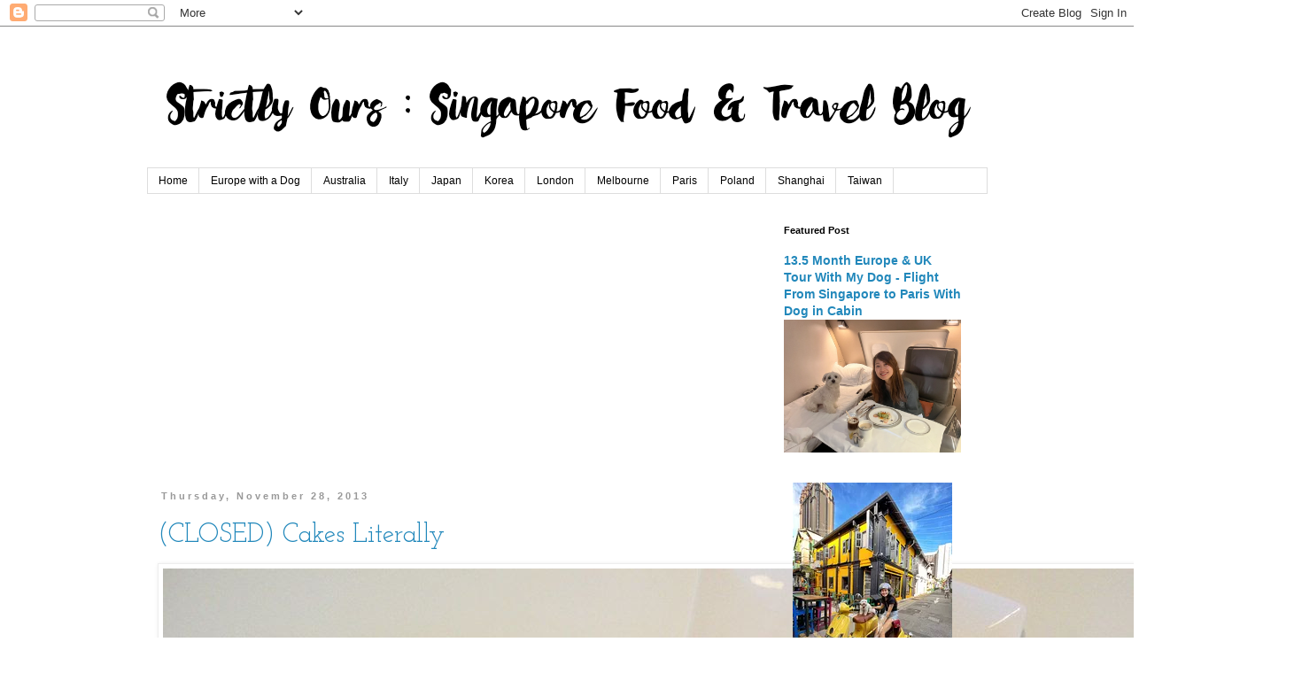

--- FILE ---
content_type: text/html; charset=utf-8
request_url: https://www.google.com/recaptcha/api2/aframe
body_size: 268
content:
<!DOCTYPE HTML><html><head><meta http-equiv="content-type" content="text/html; charset=UTF-8"></head><body><script nonce="P2mYVRVoxDflsG-4LpaNwA">/** Anti-fraud and anti-abuse applications only. See google.com/recaptcha */ try{var clients={'sodar':'https://pagead2.googlesyndication.com/pagead/sodar?'};window.addEventListener("message",function(a){try{if(a.source===window.parent){var b=JSON.parse(a.data);var c=clients[b['id']];if(c){var d=document.createElement('img');d.src=c+b['params']+'&rc='+(localStorage.getItem("rc::a")?sessionStorage.getItem("rc::b"):"");window.document.body.appendChild(d);sessionStorage.setItem("rc::e",parseInt(sessionStorage.getItem("rc::e")||0)+1);localStorage.setItem("rc::h",'1769043542874');}}}catch(b){}});window.parent.postMessage("_grecaptcha_ready", "*");}catch(b){}</script></body></html>

--- FILE ---
content_type: text/plain
request_url: https://www.google-analytics.com/j/collect?v=1&_v=j102&a=625186915&t=pageview&_s=1&dl=https%3A%2F%2Fwww.strictlyours.com%2Fsearch%3Fupdated-max%3D2013-12-01T22%3A00%3A00%252B08%3A00%26max-results%3D6&ul=en-us%40posix&dt=Strictly%20Ours&sr=1280x720&vp=1280x720&_u=IEBAAEABAAAAACAAI~&jid=1633695368&gjid=1165121026&cid=478763019.1769043541&tid=UA-87037512-1&_gid=142272070.1769043541&_r=1&_slc=1&z=154702828
body_size: -451
content:
2,cG-H4EST99MPT